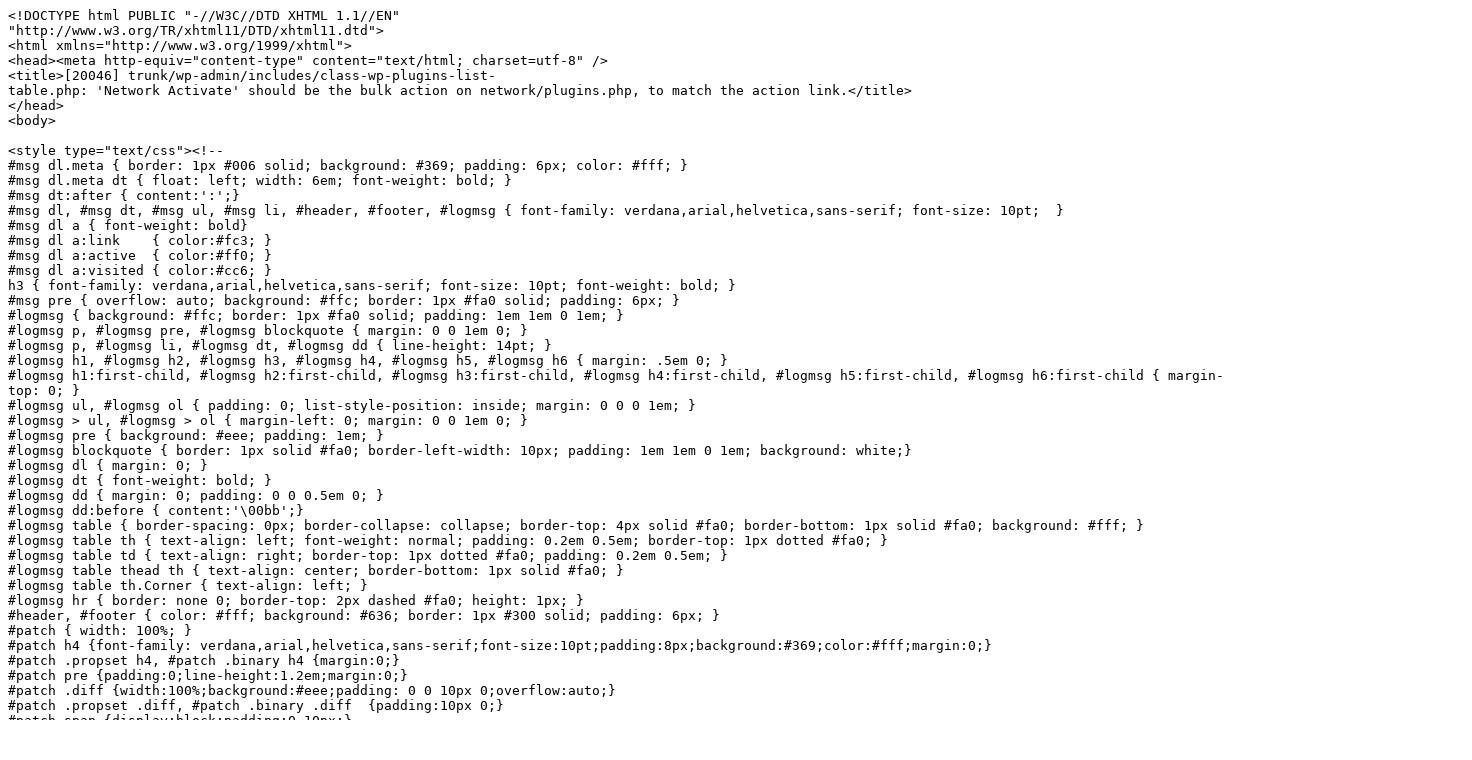

--- FILE ---
content_type: text/html
request_url: https://lists.automattic.com/pipermail/wp-svn/attachments/20120229/0c7a1ffe/attachment.htm
body_size: 1966
content:
<tt>
&lt;!DOCTYPE&nbsp;html&nbsp;PUBLIC&nbsp;&quot;-//W3C//DTD&nbsp;XHTML&nbsp;1.1//EN&quot;<br>
&quot;http://www.w3.org/TR/xhtml11/DTD/xhtml11.dtd&quot;&gt;<br>
&lt;html&nbsp;xmlns=&quot;http://www.w3.org/1999/xhtml&quot;&gt;<br>
&lt;head&gt;&lt;meta&nbsp;http-equiv=&quot;content-type&quot;&nbsp;content=&quot;text/html;&nbsp;charset=utf-8&quot;&nbsp;/&gt;<br>
&lt;title&gt;[20046]&nbsp;trunk/wp-admin/includes/class-wp-plugins-list-table.php:&nbsp;'Network&nbsp;Activate'&nbsp;should&nbsp;be&nbsp;the&nbsp;bulk&nbsp;action&nbsp;on&nbsp;network/plugins.php,&nbsp;to&nbsp;match&nbsp;the&nbsp;action&nbsp;link.&lt;/title&gt;<br>
&lt;/head&gt;<br>
&lt;body&gt;<br>
<br>
&lt;style&nbsp;type=&quot;text/css&quot;&gt;&lt;!--<br>
#msg&nbsp;dl.meta&nbsp;{&nbsp;border:&nbsp;1px&nbsp;#006&nbsp;solid;&nbsp;background:&nbsp;#369;&nbsp;padding:&nbsp;6px;&nbsp;color:&nbsp;#fff;&nbsp;}<br>
#msg&nbsp;dl.meta&nbsp;dt&nbsp;{&nbsp;float:&nbsp;left;&nbsp;width:&nbsp;6em;&nbsp;font-weight:&nbsp;bold;&nbsp;}<br>
#msg&nbsp;dt:after&nbsp;{&nbsp;content:':';}<br>
#msg&nbsp;dl,&nbsp;#msg&nbsp;dt,&nbsp;#msg&nbsp;ul,&nbsp;#msg&nbsp;li,&nbsp;#header,&nbsp;#footer,&nbsp;#logmsg&nbsp;{&nbsp;font-family:&nbsp;verdana,arial,helvetica,sans-serif;&nbsp;font-size:&nbsp;10pt;&nbsp;&nbsp;}<br>
#msg&nbsp;dl&nbsp;a&nbsp;{&nbsp;font-weight:&nbsp;bold}<br>
#msg&nbsp;dl&nbsp;a:link&nbsp;&nbsp;&nbsp;&nbsp;{&nbsp;color:#fc3;&nbsp;}<br>
#msg&nbsp;dl&nbsp;a:active&nbsp;&nbsp;{&nbsp;color:#ff0;&nbsp;}<br>
#msg&nbsp;dl&nbsp;a:visited&nbsp;{&nbsp;color:#cc6;&nbsp;}<br>
h3&nbsp;{&nbsp;font-family:&nbsp;verdana,arial,helvetica,sans-serif;&nbsp;font-size:&nbsp;10pt;&nbsp;font-weight:&nbsp;bold;&nbsp;}<br>
#msg&nbsp;pre&nbsp;{&nbsp;overflow:&nbsp;auto;&nbsp;background:&nbsp;#ffc;&nbsp;border:&nbsp;1px&nbsp;#fa0&nbsp;solid;&nbsp;padding:&nbsp;6px;&nbsp;}<br>
#logmsg&nbsp;{&nbsp;background:&nbsp;#ffc;&nbsp;border:&nbsp;1px&nbsp;#fa0&nbsp;solid;&nbsp;padding:&nbsp;1em&nbsp;1em&nbsp;0&nbsp;1em;&nbsp;}<br>
#logmsg&nbsp;p,&nbsp;#logmsg&nbsp;pre,&nbsp;#logmsg&nbsp;blockquote&nbsp;{&nbsp;margin:&nbsp;0&nbsp;0&nbsp;1em&nbsp;0;&nbsp;}<br>
#logmsg&nbsp;p,&nbsp;#logmsg&nbsp;li,&nbsp;#logmsg&nbsp;dt,&nbsp;#logmsg&nbsp;dd&nbsp;{&nbsp;line-height:&nbsp;14pt;&nbsp;}<br>
#logmsg&nbsp;h1,&nbsp;#logmsg&nbsp;h2,&nbsp;#logmsg&nbsp;h3,&nbsp;#logmsg&nbsp;h4,&nbsp;#logmsg&nbsp;h5,&nbsp;#logmsg&nbsp;h6&nbsp;{&nbsp;margin:&nbsp;.5em&nbsp;0;&nbsp;}<br>
#logmsg&nbsp;h1:first-child,&nbsp;#logmsg&nbsp;h2:first-child,&nbsp;#logmsg&nbsp;h3:first-child,&nbsp;#logmsg&nbsp;h4:first-child,&nbsp;#logmsg&nbsp;h5:first-child,&nbsp;#logmsg&nbsp;h6:first-child&nbsp;{&nbsp;margin-top:&nbsp;0;&nbsp;}<br>
#logmsg&nbsp;ul,&nbsp;#logmsg&nbsp;ol&nbsp;{&nbsp;padding:&nbsp;0;&nbsp;list-style-position:&nbsp;inside;&nbsp;margin:&nbsp;0&nbsp;0&nbsp;0&nbsp;1em;&nbsp;}<br>
#logmsg&nbsp;&gt;&nbsp;ul,&nbsp;#logmsg&nbsp;&gt;&nbsp;ol&nbsp;{&nbsp;margin-left:&nbsp;0;&nbsp;margin:&nbsp;0&nbsp;0&nbsp;1em&nbsp;0;&nbsp;}<br>
#logmsg&nbsp;pre&nbsp;{&nbsp;background:&nbsp;#eee;&nbsp;padding:&nbsp;1em;&nbsp;}<br>
#logmsg&nbsp;blockquote&nbsp;{&nbsp;border:&nbsp;1px&nbsp;solid&nbsp;#fa0;&nbsp;border-left-width:&nbsp;10px;&nbsp;padding:&nbsp;1em&nbsp;1em&nbsp;0&nbsp;1em;&nbsp;background:&nbsp;white;}<br>
#logmsg&nbsp;dl&nbsp;{&nbsp;margin:&nbsp;0;&nbsp;}<br>
#logmsg&nbsp;dt&nbsp;{&nbsp;font-weight:&nbsp;bold;&nbsp;}<br>
#logmsg&nbsp;dd&nbsp;{&nbsp;margin:&nbsp;0;&nbsp;padding:&nbsp;0&nbsp;0&nbsp;0.5em&nbsp;0;&nbsp;}<br>
#logmsg&nbsp;dd:before&nbsp;{&nbsp;content:'\00bb';}<br>
#logmsg&nbsp;table&nbsp;{&nbsp;border-spacing:&nbsp;0px;&nbsp;border-collapse:&nbsp;collapse;&nbsp;border-top:&nbsp;4px&nbsp;solid&nbsp;#fa0;&nbsp;border-bottom:&nbsp;1px&nbsp;solid&nbsp;#fa0;&nbsp;background:&nbsp;#fff;&nbsp;}<br>
#logmsg&nbsp;table&nbsp;th&nbsp;{&nbsp;text-align:&nbsp;left;&nbsp;font-weight:&nbsp;normal;&nbsp;padding:&nbsp;0.2em&nbsp;0.5em;&nbsp;border-top:&nbsp;1px&nbsp;dotted&nbsp;#fa0;&nbsp;}<br>
#logmsg&nbsp;table&nbsp;td&nbsp;{&nbsp;text-align:&nbsp;right;&nbsp;border-top:&nbsp;1px&nbsp;dotted&nbsp;#fa0;&nbsp;padding:&nbsp;0.2em&nbsp;0.5em;&nbsp;}<br>
#logmsg&nbsp;table&nbsp;thead&nbsp;th&nbsp;{&nbsp;text-align:&nbsp;center;&nbsp;border-bottom:&nbsp;1px&nbsp;solid&nbsp;#fa0;&nbsp;}<br>
#logmsg&nbsp;table&nbsp;th.Corner&nbsp;{&nbsp;text-align:&nbsp;left;&nbsp;}<br>
#logmsg&nbsp;hr&nbsp;{&nbsp;border:&nbsp;none&nbsp;0;&nbsp;border-top:&nbsp;2px&nbsp;dashed&nbsp;#fa0;&nbsp;height:&nbsp;1px;&nbsp;}<br>
#header,&nbsp;#footer&nbsp;{&nbsp;color:&nbsp;#fff;&nbsp;background:&nbsp;#636;&nbsp;border:&nbsp;1px&nbsp;#300&nbsp;solid;&nbsp;padding:&nbsp;6px;&nbsp;}<br>
#patch&nbsp;{&nbsp;width:&nbsp;100%;&nbsp;}<br>
#patch&nbsp;h4&nbsp;{font-family:&nbsp;verdana,arial,helvetica,sans-serif;font-size:10pt;padding:8px;background:#369;color:#fff;margin:0;}<br>
#patch&nbsp;.propset&nbsp;h4,&nbsp;#patch&nbsp;.binary&nbsp;h4&nbsp;{margin:0;}<br>
#patch&nbsp;pre&nbsp;{padding:0;line-height:1.2em;margin:0;}<br>
#patch&nbsp;.diff&nbsp;{width:100%;background:#eee;padding:&nbsp;0&nbsp;0&nbsp;10px&nbsp;0;overflow:auto;}<br>
#patch&nbsp;.propset&nbsp;.diff,&nbsp;#patch&nbsp;.binary&nbsp;.diff&nbsp;&nbsp;{padding:10px&nbsp;0;}<br>
#patch&nbsp;span&nbsp;{display:block;padding:0&nbsp;10px;}<br>
#patch&nbsp;.modfile,&nbsp;#patch&nbsp;.addfile,&nbsp;#patch&nbsp;.delfile,&nbsp;#patch&nbsp;.propset,&nbsp;#patch&nbsp;.binary,&nbsp;#patch&nbsp;.copfile&nbsp;{border:1px&nbsp;solid&nbsp;#ccc;margin:10px&nbsp;0;}<br>
#patch&nbsp;ins&nbsp;{background:#dfd;text-decoration:none;display:block;padding:0&nbsp;10px;}<br>
#patch&nbsp;del&nbsp;{background:#fdd;text-decoration:none;display:block;padding:0&nbsp;10px;}<br>
#patch&nbsp;.lines,&nbsp;.info&nbsp;{color:#888;background:#fff;}<br>
--&gt;&lt;/style&gt;<br>
&lt;div&nbsp;id=&quot;msg&quot;&gt;<br>
&lt;dl&nbsp;class=&quot;meta&quot;&gt;<br>
&lt;dt&gt;Revision&lt;/dt&gt;&nbsp;&lt;dd&gt;&lt;a&nbsp;href=&quot;http://core.trac.wordpress.org/changeset/20046&quot;&gt;20046&lt;/a&gt;&lt;/dd&gt;<br>
&lt;dt&gt;Author&lt;/dt&gt;&nbsp;&lt;dd&gt;nacin&lt;/dd&gt;<br>
&lt;dt&gt;Date&lt;/dt&gt;&nbsp;&lt;dd&gt;2012-02-29&nbsp;21:52:27&nbsp;+0000&nbsp;(Wed,&nbsp;29&nbsp;Feb&nbsp;2012)&lt;/dd&gt;<br>
&lt;/dl&gt;<br>
<br>
&lt;h3&gt;Log&nbsp;Message&lt;/h3&gt;<br>
&lt;pre&gt;'Network&nbsp;Activate'&nbsp;should&nbsp;be&nbsp;the&nbsp;bulk&nbsp;action&nbsp;on&nbsp;network/plugins.php,&nbsp;to&nbsp;match&nbsp;the&nbsp;action&nbsp;link.&nbsp;props&nbsp;ampt,&nbsp;fixes&nbsp;&lt;a&nbsp;href=&quot;http://core.trac.wordpress.org/ticket/19946&quot;&gt;#19946&lt;/a&gt;.&lt;/pre&gt;<br>
<br>
&lt;h3&gt;Modified&nbsp;Paths&lt;/h3&gt;<br>
&lt;ul&gt;<br>
&lt;li&gt;&lt;a&nbsp;href=&quot;#trunkwpadminincludesclasswppluginslisttablephp&quot;&gt;trunk/wp-admin/includes/class-wp-plugins-list-table.php&lt;/a&gt;&lt;/li&gt;<br>
&lt;/ul&gt;<br>
<br>
&lt;/div&gt;<br>
&lt;div&nbsp;id=&quot;patch&quot;&gt;<br>
&lt;h3&gt;Diff&lt;/h3&gt;<br>
&lt;a&nbsp;id=&quot;trunkwpadminincludesclasswppluginslisttablephp&quot;&gt;&lt;/a&gt;<br>
&lt;div&nbsp;class=&quot;modfile&quot;&gt;&lt;h4&gt;Modified:&nbsp;trunk/wp-admin/includes/class-wp-plugins-list-table.php&nbsp;(20045&nbsp;=&gt;&nbsp;20046)&lt;/h4&gt;<br>
&lt;pre&nbsp;class=&quot;diff&quot;&gt;&lt;span&gt;<br>
&lt;span&nbsp;class=&quot;info&quot;&gt;---&nbsp;trunk/wp-admin/includes/class-wp-plugins-list-table.php&nbsp&nbsp&nbsp&nbsp&nbsp&nbsp&nbsp&nbsp2012-02-29&nbsp;20:46:41&nbsp;UTC&nbsp;(rev&nbsp;20045)<br>
+++&nbsp;trunk/wp-admin/includes/class-wp-plugins-list-table.php&nbsp&nbsp&nbsp&nbsp&nbsp&nbsp&nbsp&nbsp2012-02-29&nbsp;21:52:27&nbsp;UTC&nbsp;(rev&nbsp;20046)<br>
&lt;/span&gt;&lt;span&nbsp;class=&quot;lines&quot;&gt;@@&nbsp;-249,11&nbsp;+249,11&nbsp;@@<br>
&lt;/span&gt;&lt;span&nbsp;class=&quot;cx&quot;&gt;&nbsp;<br>
&lt;/span&gt;&lt;span&nbsp;class=&quot;cx&quot;&gt;&nbsp;&nbsp&nbsp&nbsp&nbsp&nbsp&nbsp&nbsp&nbsp&nbsp&nbsp&nbsp&nbsp&nbsp&nbsp&nbsp&nbspif&nbsp;(&nbsp;'active'&nbsp;!=&nbsp;$status&nbsp;)&nbsp;{<br>
&lt;/span&gt;&lt;span&nbsp;class=&quot;cx&quot;&gt;&nbsp;&nbsp&nbsp&nbsp&nbsp&nbsp&nbsp&nbsp&nbsp&nbsp&nbsp&nbsp&nbsp&nbsp&nbsp&nbsp&nbsp&nbsp&nbsp&nbsp&nbsp&nbsp&nbsp&nbsp&nbsp$action&nbsp;=&nbsp;$screen-&amp;gt;is_network&nbsp;?&nbsp;'network-activate-selected'&nbsp;:&nbsp;'activate-selected';<br>
&lt;/span&gt;&lt;del&gt;-&nbsp&nbsp&nbsp&nbsp&nbsp&nbsp&nbsp&nbsp&nbsp&nbsp&nbsp&nbsp&nbsp&nbsp&nbsp&nbsp&nbsp&nbsp&nbsp&nbsp&nbsp&nbsp&nbsp&nbsp$actions[&nbsp;$action&nbsp;]&nbsp;=&nbsp;__(&nbsp;'Activate'&nbsp;);<br>
&lt;/del&gt;&lt;ins&gt;+&nbsp&nbsp&nbsp&nbsp&nbsp&nbsp&nbsp&nbsp&nbsp&nbsp&nbsp&nbsp&nbsp&nbsp&nbsp&nbsp&nbsp&nbsp&nbsp&nbsp&nbsp&nbsp&nbsp&nbsp$actions[&nbsp;$action&nbsp;]&nbsp;=&nbsp;$screen-&amp;gt;is_network&nbsp;?&nbsp;__(&nbsp;'Network&nbsp;Activate'&nbsp;)&nbsp;:&nbsp;__(&nbsp;'Activate'&nbsp;);<br>
&lt;/ins&gt;&lt;span&nbsp;class=&quot;cx&quot;&gt;&nbsp;&nbsp&nbsp&nbsp&nbsp&nbsp&nbsp&nbsp&nbsp&nbsp&nbsp&nbsp&nbsp&nbsp&nbsp&nbsp&nbsp}<br>
&lt;/span&gt;&lt;span&nbsp;class=&quot;cx&quot;&gt;&nbsp;<br>
&lt;/span&gt;&lt;span&nbsp;class=&quot;cx&quot;&gt;&nbsp;&nbsp&nbsp&nbsp&nbsp&nbsp&nbsp&nbsp&nbsp&nbsp&nbsp&nbsp&nbsp&nbsp&nbsp&nbsp&nbspif&nbsp;(&nbsp;'inactive'&nbsp;!=&nbsp;$status&nbsp;&amp;amp;&amp;amp;&nbsp;'recent'&nbsp;!=&nbsp;$status&nbsp;)<br>
&lt;/span&gt;&lt;del&gt;-&nbsp&nbsp&nbsp&nbsp&nbsp&nbsp&nbsp&nbsp&nbsp&nbsp&nbsp&nbsp&nbsp&nbsp&nbsp&nbsp&nbsp&nbsp&nbsp&nbsp&nbsp&nbsp&nbsp&nbsp$actions['deactivate-selected']&nbsp;=&nbsp;__(&nbsp;'Deactivate'&nbsp;);<br>
&lt;/del&gt;&lt;ins&gt;+&nbsp&nbsp&nbsp&nbsp&nbsp&nbsp&nbsp&nbsp&nbsp&nbsp&nbsp&nbsp&nbsp&nbsp&nbsp&nbsp&nbsp&nbsp&nbsp&nbsp&nbsp&nbsp&nbsp&nbsp$actions['deactivate-selected']&nbsp;=&nbsp;$screen-&amp;gt;is_network&nbsp;?&nbsp;__(&nbsp;'Network&nbsp;Deactivate'&nbsp;)&nbsp;:&nbsp;__(&nbsp;'Deactivate'&nbsp;);<br>
&lt;/ins&gt;&lt;span&nbsp;class=&quot;cx&quot;&gt;&nbsp;<br>
&lt;/span&gt;&lt;span&nbsp;class=&quot;cx&quot;&gt;&nbsp;&nbsp&nbsp&nbsp&nbsp&nbsp&nbsp&nbsp&nbsp&nbsp&nbsp&nbsp&nbsp&nbsp&nbsp&nbsp&nbspif&nbsp;(&nbsp;!is_multisite()&nbsp;||&nbsp;$screen-&amp;gt;is_network&nbsp;)&nbsp;{<br>
&lt;/span&gt;&lt;span&nbsp;class=&quot;cx&quot;&gt;&nbsp;&nbsp&nbsp&nbsp&nbsp&nbsp&nbsp&nbsp&nbsp&nbsp&nbsp&nbsp&nbsp&nbsp&nbsp&nbsp&nbsp&nbsp&nbsp&nbsp&nbsp&nbsp&nbsp&nbsp&nbspif&nbsp;(&nbsp;current_user_can(&nbsp;'update_plugins'&nbsp;)&nbsp;)<br>
&lt;/span&gt;&lt;/span&gt;&lt;/pre&gt;<br>
&lt;/div&gt;<br>
&lt;/div&gt;<br>
<br>
&lt;/body&gt;<br>
&lt;/html&gt;<br>

</tt>
